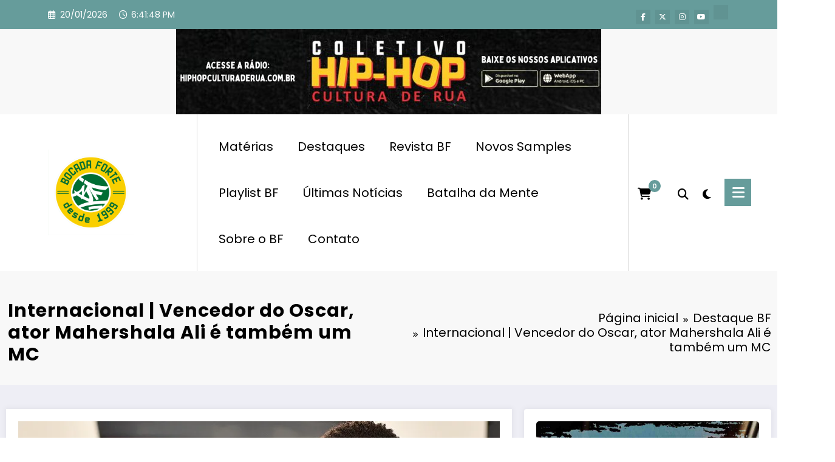

--- FILE ---
content_type: text/html; charset=utf-8
request_url: https://www.google.com/recaptcha/api2/aframe
body_size: 268
content:
<!DOCTYPE HTML><html><head><meta http-equiv="content-type" content="text/html; charset=UTF-8"></head><body><script nonce="4N7xGhGHAZbn7yqw9UepLg">/** Anti-fraud and anti-abuse applications only. See google.com/recaptcha */ try{var clients={'sodar':'https://pagead2.googlesyndication.com/pagead/sodar?'};window.addEventListener("message",function(a){try{if(a.source===window.parent){var b=JSON.parse(a.data);var c=clients[b['id']];if(c){var d=document.createElement('img');d.src=c+b['params']+'&rc='+(localStorage.getItem("rc::a")?sessionStorage.getItem("rc::b"):"");window.document.body.appendChild(d);sessionStorage.setItem("rc::e",parseInt(sessionStorage.getItem("rc::e")||0)+1);localStorage.setItem("rc::h",'1768934508002');}}}catch(b){}});window.parent.postMessage("_grecaptcha_ready", "*");}catch(b){}</script></body></html>

--- FILE ---
content_type: application/javascript; charset=utf-8
request_url: https://fundingchoicesmessages.google.com/f/AGSKWxX2hHEOeMM9yFOxGEXI9xm3p1a-asNofkhQfo2vzR2_deELsfvlCjMj-zBL6a2432BpqLPHi_4B73FcnlPgHFi7KfNpYsTAXfQlNSSauKQ4MhAOKE4ecEBtctQeyXFasl8_oAmW5u7u4h5tnCxfhPfdrL7pX3VL4M3PTWyIqw8bCh5JnD1IQXPWARj3/_-top-ads./ad_iframe./adsfloat._platform_ads_/propadbl.
body_size: -1291
content:
window['b577b275-1253-4e6b-9024-66f1afff73b8'] = true;

--- FILE ---
content_type: application/javascript; charset=utf-8
request_url: https://fundingchoicesmessages.google.com/f/AGSKWxVVgDT21adP6KOg0BRst26K6DyYdeLxW2jQ9hD35ke4zZk0fxICN__BuOYi2grrnJdHnD5pe8Mrn2hxsBnu7lJ1Tgez6kTJxtHB1rXgTpzUMFfn6Tn--wUw0n514qh5fKYpHSJyeQ==?fccs=W251bGwsbnVsbCxudWxsLG51bGwsbnVsbCxudWxsLFsxNzY4OTM0NTAyLDQwMzAwMDAwMF0sbnVsbCxudWxsLG51bGwsW251bGwsWzddXSwiaHR0cHM6Ly93d3cuYm9jYWRhZm9ydGUuY29tLmJyL2Rlc3RhcXVlLWJmL2ludGVybmFjaW9uYWwtdmVuY2Vkb3ItZG8tb3NjYXItYXRvci1tYWhlcnNoYWxhLWFsaS1lLXRhbWJlbS11bS1tYyIsbnVsbCxbWzgsIjlvRUJSLTVtcXFvIl0sWzksImVuLVVTIl0sWzE5LCIyIl0sWzE3LCJbMF0iXSxbMjQsIiJdLFsyOSwiZmFsc2UiXV1d
body_size: -213
content:
if (typeof __googlefc.fcKernelManager.run === 'function') {"use strict";this.default_ContributorServingResponseClientJs=this.default_ContributorServingResponseClientJs||{};(function(_){var window=this;
try{
var QH=function(a){this.A=_.t(a)};_.u(QH,_.J);var RH=_.ed(QH);var SH=function(a,b,c){this.B=a;this.params=b;this.j=c;this.l=_.F(this.params,4);this.o=new _.dh(this.B.document,_.O(this.params,3),new _.Qg(_.Qk(this.j)))};SH.prototype.run=function(){if(_.P(this.params,10)){var a=this.o;var b=_.eh(a);b=_.Od(b,4);_.ih(a,b)}a=_.Rk(this.j)?_.be(_.Rk(this.j)):new _.de;_.ee(a,9);_.F(a,4)!==1&&_.G(a,4,this.l===2||this.l===3?1:2);_.Fg(this.params,5)&&(b=_.O(this.params,5),_.hg(a,6,b));return a};var TH=function(){};TH.prototype.run=function(a,b){var c,d;return _.v(function(e){c=RH(b);d=(new SH(a,c,_.A(c,_.Pk,2))).run();return e.return({ia:_.L(d)})})};_.Tk(8,new TH);
}catch(e){_._DumpException(e)}
}).call(this,this.default_ContributorServingResponseClientJs);
// Google Inc.

//# sourceURL=/_/mss/boq-content-ads-contributor/_/js/k=boq-content-ads-contributor.ContributorServingResponseClientJs.en_US.9oEBR-5mqqo.es5.O/d=1/exm=kernel_loader,loader_js_executable/ed=1/rs=AJlcJMwtVrnwsvCgvFVyuqXAo8GMo9641A/m=web_iab_tcf_v2_signal_executable
__googlefc.fcKernelManager.run('\x5b\x5b\x5b8,\x22\x5bnull,\x5b\x5bnull,null,null,\\\x22https:\/\/fundingchoicesmessages.google.com\/f\/AGSKWxVJWVxqTWuSJnLXqrIbccN05NampUGjiESAifZ5HpUPcMCOvMSJy_S-n7BLELLSO3gXHGhALCYOJsDNZlEP-qTjvi5AEADy6gSth2_GxiqJzPW-U70AYRgHNemxkkwnf3fCGo342A\\\\u003d\\\\u003d\\\x22\x5d,null,null,\x5bnull,null,null,\\\x22https:\/\/fundingchoicesmessages.google.com\/el\/AGSKWxWj3tV3rZZHvQnT3r_ABAAOMxVd_3KOViw-EKH8QkaaYn08V_LxMxZxS2z_97Bk-GKkf_apbR6WKbyEu_sQ9fV-pU2-I8cy_OrrHcngAFs5SBfmh1ckuxtWdQFvgAErbK4Vk7m-lA\\\\u003d\\\\u003d\\\x22\x5d,null,\x5bnull,\x5b7\x5d\x5d\x5d,\\\x22bocadaforte.com.br\\\x22,1,\\\x22en\\\x22,null,null,null,null,1\x5d\x22\x5d\x5d,\x5bnull,null,null,\x22https:\/\/fundingchoicesmessages.google.com\/f\/AGSKWxXgrUxw3tCjn1gf1v20xqBsXO_aYPT1Rm5omhGycdzmOVJIGk8V9M2-iGVnhfXmIg6sOoqYS6PJBQv96pTIyBK-7iqAY6sKwv4Xla6I8E0m1Lo_EHBFGPQOsL42td-mixjjU0jUlw\\u003d\\u003d\x22\x5d\x5d');}